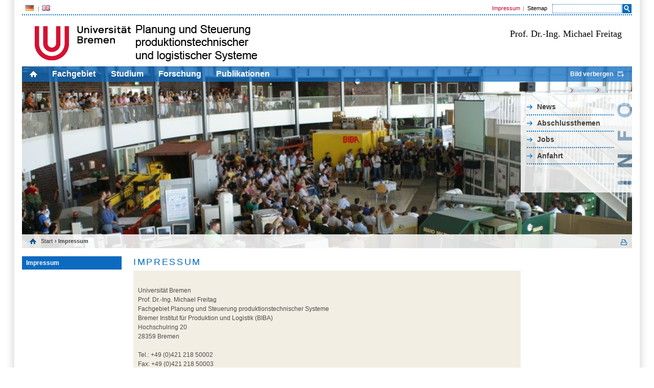

--- FILE ---
content_type: text/css
request_url: http://ips.biba.uni-bremen.de/typo3temp/stylesheet_3fe12dc28e.css?1307523310
body_size: 2646
content:
/* default styles for extension "tx_felogin_pi1" */
	.tx-felogin-pi1 label {
		display: block;
	}
/* default styles for extension "tx_cssstyledcontent" */
	/* Captions */
	DIV.csc-textpic-caption-c .csc-textpic-caption { text-align: center; }
	DIV.csc-textpic-caption-r .csc-textpic-caption { text-align: right; }
	DIV.csc-textpic-caption-l .csc-textpic-caption { text-align: left; }

	/* Needed for noRows setting */
	DIV.csc-textpic DIV.csc-textpic-imagecolumn { float: left; display: inline; }

	/* Border just around the image */
	DIV.csc-textpic-border DIV.csc-textpic-imagewrap .csc-textpic-image IMG, DIV.csc-textpic-border DIV.csc-textpic-single-image IMG {
		border: 2px solid black;
		padding: 0px 0px;
	}

	DIV.csc-textpic-imagewrap { padding: 0; }

	DIV.csc-textpic IMG { border: none; }

	/* DIV: This will place the images side by side */
	DIV.csc-textpic DIV.csc-textpic-imagewrap DIV.csc-textpic-image { float: left; }

	/* UL: This will place the images side by side */
	DIV.csc-textpic DIV.csc-textpic-imagewrap UL { list-style: none; margin: 0; padding: 0; }
	DIV.csc-textpic DIV.csc-textpic-imagewrap UL LI { float: left; margin: 0; padding: 0; }

	/* DL: This will place the images side by side */
	DIV.csc-textpic DIV.csc-textpic-imagewrap DL.csc-textpic-image { float: left; }
	DIV.csc-textpic DIV.csc-textpic-imagewrap DL.csc-textpic-image DT { float: none; }
	DIV.csc-textpic DIV.csc-textpic-imagewrap DL.csc-textpic-image DD { float: none; }
	DIV.csc-textpic DIV.csc-textpic-imagewrap DL.csc-textpic-image DD IMG { border: none; } /* FE-Editing Icons */
	DL.csc-textpic-image { margin: 0; }
	DL.csc-textpic-image DT { margin: 0; display: inline; }
	DL.csc-textpic-image DD { margin: 0; }

	/* Clearer */
	DIV.csc-textpic-clear { clear: both; }

	/* Margins around images: */

	/* Pictures on left, add margin on right */
	DIV.csc-textpic-left DIV.csc-textpic-imagewrap .csc-textpic-image,
	DIV.csc-textpic-intext-left-nowrap DIV.csc-textpic-imagewrap .csc-textpic-image,
	DIV.csc-textpic-intext-left DIV.csc-textpic-imagewrap .csc-textpic-image {
		display: inline; /* IE fix for double-margin bug */
		margin-right: 10px;
	}

	/* Pictures on right, add margin on left */
	DIV.csc-textpic-right DIV.csc-textpic-imagewrap .csc-textpic-image,
	DIV.csc-textpic-intext-right-nowrap DIV.csc-textpic-imagewrap .csc-textpic-image,
	DIV.csc-textpic-intext-right DIV.csc-textpic-imagewrap .csc-textpic-image {
		display: inline; /* IE fix for double-margin bug */
		margin-left: 10px;
	}

	/* Pictures centered, add margin on left */
	DIV.csc-textpic-center DIV.csc-textpic-imagewrap .csc-textpic-image {
		display: inline; /* IE fix for double-margin bug */
		margin-left: 10px;
	}
	DIV.csc-textpic DIV.csc-textpic-imagewrap .csc-textpic-image .csc-textpic-caption { margin: 0; }
	DIV.csc-textpic DIV.csc-textpic-imagewrap .csc-textpic-image IMG { margin: 0; vertical-align:bottom; }

	/* Space below each image (also in-between rows) */
	DIV.csc-textpic DIV.csc-textpic-imagewrap .csc-textpic-image { margin-bottom: 10px; }
	DIV.csc-textpic-equalheight DIV.csc-textpic-imagerow { margin-bottom: 10px; display: block; }
	DIV.csc-textpic DIV.csc-textpic-imagerow { clear: both; }
	DIV.csc-textpic DIV.csc-textpic-single-image IMG { margin-bottom: 10px; }

	/* IE7 hack for margin between image rows */
	*+html DIV.csc-textpic DIV.csc-textpic-imagerow .csc-textpic-image { margin-bottom: 0; }
	*+html DIV.csc-textpic DIV.csc-textpic-imagerow { margin-bottom: 10px; }

	/* No margins around the whole image-block */
	DIV.csc-textpic DIV.csc-textpic-imagewrap .csc-textpic-firstcol { margin-left: 0px !important; }
	DIV.csc-textpic DIV.csc-textpic-imagewrap .csc-textpic-lastcol { margin-right: 0px !important; }

	/* Add margin from image-block to text (in case of "Text w/ images") */
	DIV.csc-textpic-intext-left DIV.csc-textpic-imagewrap,
	DIV.csc-textpic-intext-left-nowrap DIV.csc-textpic-imagewrap {
		margin-right: 10px !important;
	}
	DIV.csc-textpic-intext-right DIV.csc-textpic-imagewrap,
	DIV.csc-textpic-intext-right-nowrap DIV.csc-textpic-imagewrap {
		margin-left: 10px !important;
	}

	/* Positioning of images: */

	/* Above */
	DIV.csc-textpic-above DIV.csc-textpic-text { clear: both; }

	/* Center (above or below) */
	DIV.csc-textpic-center { text-align: center; /* IE-hack */ }
	DIV.csc-textpic-center DIV.csc-textpic-imagewrap { margin: 0 auto; }
	DIV.csc-textpic-center DIV.csc-textpic-imagewrap .csc-textpic-image { text-align: left; /* Remove IE-hack */ }
	DIV.csc-textpic-center DIV.csc-textpic-text { text-align: left; /* Remove IE-hack */ }

	/* Right (above or below) */
	DIV.csc-textpic-right DIV.csc-textpic-imagewrap { float: right; }
	DIV.csc-textpic-right DIV.csc-textpic-text { clear: right; }

	/* Left (above or below) */
	DIV.csc-textpic-left DIV.csc-textpic-imagewrap { float: left; }
	DIV.csc-textpic-left DIV.csc-textpic-text { clear: left; }

	/* Left (in text) */
	DIV.csc-textpic-intext-left DIV.csc-textpic-imagewrap { float: left; }

	/* Right (in text) */
	DIV.csc-textpic-intext-right DIV.csc-textpic-imagewrap { float: right; }

	/* Right (in text, no wrap around) */
	DIV.csc-textpic-intext-right-nowrap DIV.csc-textpic-imagewrap { float: right; clear: both; }
	/* Hide from IE5-mac. Only IE-win sees this. \*/
	* html DIV.csc-textpic-intext-right-nowrap .csc-textpic-text { height: 1%; }
	/* End hide from IE5/mac */

	/* Left (in text, no wrap around) */
	DIV.csc-textpic-intext-left-nowrap DIV.csc-textpic-imagewrap { float: left; clear: both; }
	/* Hide from IE5-mac. Only IE-win sees this. \*/
	* html DIV.csc-textpic-intext-left-nowrap .csc-textpic-text,
	* html .csc-textpic-intext-left ol,
	* html .csc-textpic-intext-left ul { height: 1%; }
	/* End hide from IE5/mac */

	DIV.csc-textpic DIV.csc-textpic-imagerow-last { margin-bottom: 0; }

	/* Browser fixes: */

	/* Fix for unordered and ordered list with image "In text, left" */
	.csc-textpic-intext-left ol, .csc-textpic-intext-left ul {padding-left: 40px; overflow: auto; }
/* default styles for extension "tt_news" */



.news-single-rightbox,
.news-single-imgcaption,
.news-latest-date,
.news-latest-morelink,
.news-latest-category,
.news-list-category,
.news-list-author,
.news-list-imgcaption,
.news-list-date,
.news-list-browse,
.news-amenu-container,
.news-catmenu  {
	font-size:10px;
}



/*-----------------------------------  clearer  -----------------------------------*/
/* prevent floated images from overlapping the div-containers they are wrapped in  */

.news-latest-container HR.clearer,
.news-list-container HR.clearer,
.news-list2-container HR.clearer,
.news-list3-container HR.clearer,
.news-single-item HR.cl-left,
.news-single-item HR.cl-right
 {
	clear:right;
	height:1px;
	border:none;
	padding:0;
	margin:0;
}
.news-list2-container HR.clearer,
.news-list3-container HR.clearer {
	clear:both;
}

.news-single-item HR.cl-left {
	clear:left;
}

/*-----------------------------------  tt_news LATEST view  -----------------------------------*/

.news-latest-container {
	padding:10px;
}

.news-latest-gotoarchive {
	padding:3px;
	margin:3px;
	background-color:#f3f3f3;
}


.news-latest-container H2 {
  padding: 0 0 2px 0;
  margin:0;
}

.news-latest-item {
	padding:3px;
	margin:0;
}

.news-latest-item IMG {

	margin: 0 5px 5px 0;
	float:left;
	border: none;
}
.news-latest-category IMG {
	float: none;
	border:none;
	margin:0px;
}




.news-latest-item > p {
	margin:0;
	padding:0;
}




/*--------------------------------- tt_news LIST view  -----------------------------------*/
.news-list-container {
	padding: 10px 0;

}
.news-list-item {
	padding: 0 0 10px 0;
}

.news-list-container H2 {
	margin: 0px;
}

.news-list-date {
	float: right;
	display:block;
	padding-left:10px;
}

.news-list-imgcaption {
	padding:3px 3px 0 0;

}

.news-list-container IMG {
	float: right;
	margin:0 2px 5px 5px;
	border: none;

}

.news-list-category IMG {
	float: none;
	border:none;
	margin:0px;
}

.news-list-morelink  {
	padding-left:5px;
}



	/*---------------------------------  LIST2 / 3 ---------------------------------*/

.news-list2-container,
.news-list3-container {
	padding: 0 0 10px 0;
}


.news-list2-container,
.news-list3-container {
	background:#e5e5e5;
}

.news-list3-item,
.list2-subdiv-hdr {
	background:#f1f1f1;
}
.news-list2-container .hdr-left,
.news-list2-container .hdr-right,
.news-list3-container .list3-left,
.news-list3-container .list3-right {
	width:48%;
	float:left;
	padding:5px;
}

.news-list2-container .sub-left,
.news-list2-container .sub-middle,
.news-list2-container .sub-right {
	width:31%;
	float:left;
	padding:5px;
}

.news-list3-item {
	padding:5px;
}

.news-list3-item,
.list3-subdiv,
.list2-subdiv {
	border-top:5px solid #fff;
}


.news-list2-container IMG {
	float: right;
	margin:0 2px 5px 5px;
	border: none;

}
.news-list3-container IMG {
	float: left;
	margin:0 5px 5px 2px;
	border: none;

}



	/*---------------------------------  tt_news Page-Browser ---------------------------------*/

.news-list-browse {
	text-align:center;
	margin-bottom:20px;
}

.activeLinkWrap {
	font-weight:bold;
}
.disabledLinkWrap {
	color: #999;
}
.disabledLinkWrap,
.browseLinksWrap a,
.activeLinkWrap {
	padding:0 1px;
}

	/*--------------------------------- tt_news SINGLE view  ---------------------------------*/


.news-single-item {
	padding:5px;
	margin-bottom:5px;


}

.news-single-img {
	float: right;
	margin:10px 0 0 10px;
	padding:0;
}

.news-single-img img {
	border:none;
}

.news-single-imgcaption {
	padding: 1px 0 3px 0;
	margin:0;
}

.news-single-rightbox {
	float: right;
	width:160px;
	text-align:right;
	clear:both;
}
.news-single-backlink {
	padding: 10px;
}



.news-single-additional-info {
	margin-top: 15px;
	padding:3px;
	clear:both;
}

.news-single-related,
.news-single-files,
.news-single-links  {
	margin: 0;
	margin-bottom: 3px;
	padding: 3px;
}

.news-single-related DD,
.news-single-links DD,
.news-single-files DD {
	margin-left: 20px;
}

.news-single-related DT,
.news-single-links DT,
.news-single-files DT {
	font-weight: bold;
	margin-left: 5px;
}

.news-single-files DD A {
	padding:0 3px;
}


	/*--------------------------------- SINGLE2  ---------------------------------*/


.sv-img-big img,
.sv-img-small img {
	border:none;
}

.sv-img-big {
	float: right;
	padding: 10px 0 2px 10px;
}
.sv-img-small-wrapper {
	padding:15px 0;
}
.sv-img-small {
	float: left;
	padding: 0 10px 10px 0;
}


/*--------------------------------- tt_news Archivemenu (AMENU) --------------------------------- */
.news-amenu-container {
	width:165px;
    padding:0;
    margin-left:10px;
}
.news-amenu-container LI {
	padding-bottom:1px;

}
.news-amenu-container LI:hover {
	background-color: #f3f3f3;

}

.news-amenu-container UL {
    padding:0;
    margin:0;
	margin-top:5px;

	list-style-type: none;
}

.news-amenu-item-year {
	font-weight: bold;
    margin-top:10px;
	padding: 2px;
	background-color: #f3f3f3;

}


.amenu-act {
	background:#fff;
	font-weight:bold;
}

/*--------------------------------- tt_news Categorymenu (CATMENU) --------------------------------- */

.news-catmenu  {
	padding:10px;

}

ul.tree {
	list-style: none;
	margin: 0;
	padding: 0;
	clear: both;
}

ul.tree A {
	text-decoration: none;
}

ul.tree A.pm {
	cursor: pointer;
}

ul.tree img {
	vertical-align: middle;
}

ul.tree ul {
	list-style: none;
	margin: 0;
	padding: 0;
	padding-left: 17px;
}

ul.tree ul li {
	list-style: none;
	margin: 0;
	padding: 0;
	line-height: 10px;
	white-space: nowrap;
}

ul.tree ul li.expanded ul {
	background: transparent url('../typo3/gfx/ol/line.gif') repeat-y top left;
}

ul.tree ul li.last > ul {
	background: none;
}

ul.tree li.active, ul.tree ul li.active {
	background-color: #ebebeb !important;
}

ul.tree li.active ul, ul.tree ul li.active ul {
	background-color: #f7f3ef;
}






/*  Styles for catmenu mode "nestedWraps" */
.level1 {
	padding:1px;
	padding-left:10px;
	background-color:#ebf8bf;
	border-left:1px solid #666;
	border-top:1px solid #666;
}
.level2 {
	padding:1px;
	padding-left:10px;
	background-color:#ddf393;
	border-left:1px solid #666;
}
.level3 {
	padding:1px;
	padding-left:10px;
	background-color:#cae46e;
	border-left:1px solid #666;
	border-top:1px solid #666;

}
.level4 {
	padding:1px;
	padding-left:10px;
	background-color:#b0cb51;
	border-left:1px solid #666;
}



--- FILE ---
content_type: text/css
request_url: http://ips.biba.uni-bremen.de/fileadmin/vorlagen_stylesheets/unistyle.css?1307691364
body_size: 6150
content:
    /********** HTML elements **********/

* {
  padding:0em;
  margin:0em;
}
body {
  font-family: Verdana, Helvetica, Arial, sans-serif;
  font-size:100.01%;
  color:#4a4a4a;
}
a {
  color: #046cbe;
  text-decoration: none;
  /*border-bottom:1px dotted #046cbe;*/
}

a:hover {
  color: #BA002c;
  text-decoration: underline;
}
a:active {
  color: #BA002C;
  text-decoration: none;
}
em {
  font-style: italic;
}
h1{
  font-family: Trebuchet MS, Verdana, Helvetica, Arial, sans-serif;
  font-size:1.5em;
  color:#046cbe;
  font-weight:normal;
  text-transform:uppercase;
  padding-bottom:0em;
  margin-bottom:0.15em;
  line-height:1.3em;
  page-break-after:avoid;
}
h2{
  font-family: Trebuchet MS, Verdana, Helvetica, Arial, sans-serif;
  font-size:1.5em;
  color:#046cbe;
  padding-bottom:0em;
  margin-bottom:0.15em;
  font-weight:normal;
  line-height:1.3em;
  page-break-after:avoid;
}
h3{
  font-family: Verdana, Helvetica, Arial, sans-serif;
  font-size:1.15em;
  margin-bottom:0.5em !important;
  padding:0;
  page-break-after:avoid;
}
h5{
  font-family:Verdana, Helvetica, Arial, sans-serif;
  padding:0.5em 0;
  margin:0 0 0.7em;
  font-weight: bold;
  font-size:1.05em;
  color:#046CBE;
}
h4{
  font-size:1em;
  font-weight:bold;
}
h3 a, h5 a {
  color:#046CBE;
  letter-spacing:0.05em;
}
h6 {
  font-family:Verdana, Helvetica, Arial, sans-serif;
  background-image:url(/fileadmin/vorlagen_stylesheets/bilder/bg_balken.png);
  background-color:#046cbe;
  padding:0.5em 0.7em;
  margin:0 0 0.7em;
  font-size:1em;
  color:#ffffff;
  /*font-weight:normal;*/
}
h6.zielgruppennavi {
  background-image:url(/fileadmin/vorlagen_stylesheets/bilder/bg_balken_rot.png);
}
h6 a, h6 a:hover{
  color:#FFFFFF;
  display:block;
}
img{
  border:0;
}
input, select {
  font-family: Verdana, Helvetica, Arial, sans-serif;
}
strong {
  font-weight: bold;
}
span.tit {
  font-weight: bold;
}

    /********** Layout-Elemente **********/

#border {
  background-image:url(/fileadmin/vorlagen_stylesheets/bilder/shadow_left.png);
  background-repeat:repeat-y;
  margin:0 auto;
  padding-left:1.25em;
  max-width:77.75em;
  min-width:61.19em;
}
#page, #updates, #footer-nav, #footer-content{
  width:auto;
  max-width:75.88em;
  min-width:54.4em;
  margin:0 auto;
  padding:0 2.19em 0em 0.94em;
}
#page{
  background-image:url(/fileadmin/vorlagen_stylesheets/bilder/shadow_right.png);
  background-position:right center;
  background-repeat:repeat-y;
  padding-bottom:1.2em;
}


    /********** 1. Service-Bereich **********/
#features{
  float: left;
  text-decoration:none;
  width:100%;
  font-size:0.675em;
  background-image:url(/fileadmin/vorlagen_stylesheets/bilder/dotted-bg-x-blue.png);
  background-repeat:repeat-x;
  background-position:left bottom;
  padding-bottom:0.1em;
}
#features *:focus {
    background-color:#046cbe !important;
    color:#ffffff !important;
}
#features *:focus a{
    color:#ffffff;
}
#skip-navigation {
  position:absolute;
  top:-5em;
  float:left !important;
}
#language {
  float:left !important;
}
#features #servicebar {
  float:right;
}
#features .services,
#language, #skip-navigation,
#features #login-text {
  float:left;
  list-style:none;
  color:#000000;
}
#features .services li,
#language li,
#skip-navigation li{
  float:left;
}
#features .services,
#language, #skip-navigation,
#features #login-text,
#features .quicklinks{
  margin-top:0.95em;
  /* VER�NDERUNG */
  margin-bottom:0.3em;
  /* ========== */
}
#features .services a,
#language a,
#skip-navigation a,
.quicklinks a,
#login-text {
  padding:0 0.63em;
  text-decoration:none;
  color:#000000;
  background-image:url("/fileadmin/vorlagen_stylesheets/bilder/trennstriche-features_grau.png");
  background-position:right 0.2em;
  background-repeat:no-repeat;
}
#features .services li.last a,
#language li.last a,
.quicklinks a{
  background:none;
}
#features .services a:hover,
#language a:hover,
#skip-navigation a:hover,
#features .services a:hover,
.quicklinks a:hover,
.quicklinks a.act,
#features .services li a.act,
#language li.act a,
#features #login-text .username{
  color:#ba002c;
}
#language li.act a {
  font-weight:bold;
}
#features .services #login .othernet{
  background-image:url("/fileadmin/vorlagen_stylesheets/bilder/pfeil_blau.png") !important;
  background-position:left 0.8em;
  border-bottom:0.1em dotted #4A4A4A;
  color:#046cbe;
  display:block;
  line-height:1.5em;
  padding-left:1.8em;
  padding-top:0.5em;
}
#features .services #login .othernet:hover {
  color:#ba002c;
  background-image:url("/fileadmin/vorlagen_stylesheets/bilder/pfeil_rot_hover.png") !important;
}
#features .services #login .externalnet{
  line-height:1.5em;
  padding-top:1em;
  font-weight:bold;
}


    /********** Search **********/


#features #search{
  float:left;
  margin-left:0.31em;
}
#features #search img {
  padding:0 1em;
}
#features #search label{
  display:none;
}
#features #search input {
  border:0.1em dotted #046CBE;
  font-size:1em;
  height:1.5em;
  margin:0.7em 0.1em 0.3em 0 !important;
  padding-left:0.5em;
  float:left;
}
#features #search input.search_button {
  background-color:#046CBE;
  background-image:url("/fileadmin/vorlagen_stylesheets/bilder/icon_suche_inaktiv.png");
  background-position:center;
  background-repeat:no-repeat;
  border:1px solid #046CBE;
  cursor:pointer;
  font-weight:bold;
  height:1.7em;
  padding:0;
  width:1.7em;
}
#features #search input.search_button:hover,
#features #search input.search_button:focus {
  background-color:#ffffff !important;
  border-top:1px solid #046cbe;
  border-bottom:1px solid #046cbe;
  border-right:1px solid #046cbe;
  border-left:1px solid #046cbe;
  background-image:url("/fileadmin/vorlagen_stylesheets/bilder/icon_suche_aktiv.png");
}

  /********** Pop-up Login **********/

#login{
  position:relative;
}
#login .loginform {
  display:none;
  color:#000000;
  position:absolute;
  padding-top:0.7em;
  left:0em;
  z-index:15;
}
#login:hover a{
  color: #ba002c;
}
#login:hover .loginform {
  display:block;
}
#login .loginform form,
#login .loginform div {
  padding:0.85em 1.5em;
  background-color:#ffffff;
  border:1em solid #F3EEE4;
  min-width:13em;
}
#login .loginform label{
  display:block;
}
#login .loginform input,
#login .loginform select {
  width:13em;
  margin:0.13em 0em;
  padding:0em;
  border:0.1em dotted #4A4A4A;
}
#login .loginform input.tx-newloginbox-button{
  background-color:#046cbe;
  margin-top:1em;
  cursor:pointer;
  color:#ffffff;
  border:0.1em solid #046cbe;
}
#login .loginform select,
#login .loginform input.tx-newloginbox-button {
  width:7em;
  padding:0;
  margin:0.5em 0em;
}
#login .loginform input.tx-newloginbox-button:active{
  background-color:#FFFFFF;
  color:#046cbe;
}
#login .loginform loginselect {
  padding-bottom:1em;
}


    /********** 2. Header-Bereich **********/

#logo{
  height:6.25em;
  float:left;
  width:100%;
}
#logo a:focus {
  display:block;
  border:1px dotted red;
}
#logo #unilogo{
  margin-top: 1.0em;
  margin-bottom: 1.7em;
  margin-left: 1.5em;
  margin-right: 1.5em;
  float:left;
}
#logo #external-logo{
  border:0;
  float:right;
  margin: 1.6em 1.25em 0 0;
}


    /********** 3. Bild-Bereich **********/

#picture{
  background-color:#62A1D6;
  background-image:url(/fileadmin/vorlagen_stylesheets/bilder/uni-bremen_banner_2.png);
  background-position:right 0;
  background-repeat:no-repeat;
  float:left;
  min-height:6.7em;
  position:relative;
  width:100%;
  z-index:0;
}

#picture img,
.csc-textpic-above .csc-textpic-imagewrap img,
.csc-textpic-above div.csc-textpic-imagewrap dl.csc-textpic-image {
  width:100% !important;
  height:auto;
}

div.csc-textpic div.csc-textpic-imagewrap .csc-textpic-image {
  margin-bottom:0 !important;
}
#picture .article,
#picture .article .csc-textpic-imagewrap {
  margin:0;
  padding:0;
  float:none;
}
.article .csc-firstHeader{
  display:none;
}
/* extra Angaben fuer Bilderwrap, wird fuer externe Templates (Corporate Design) benoetigt (Momentan Auskommentiert)*/
/* .csc-textpic-imagewrap {
  float:left;
  margin-right:1em;
} */


    /********** 3.1 Content-Navigation **********/

  /***** content-nav general *****/
#content-nav{
  position:absolute;
  z-index:10;
  width:100%;
  list-style:none;
  padding:0em;
  right:0em;
  line-height:1.88em;
  /*background-image:url(/fileadmin/vorlagen_stylesheets/bilder/menu-bg_op85.png);*/
  background-image:url(/fileadmin/vorlagen_stylesheets/bilder/bg_balken_trans.png);
  font-family: Trebuchet MS, Verdana, Tahoma, Arial, sans-serif;
}
#content-nav ul {
  list-style:none;
  padding:0em;
  margin:0em;
}
#content-nav a {
  text-decoration:none;
  float:left;
  padding:0 0.92em;
}
#content-nav *:focus{
    background-color:#214679;
}
#content-nav a.act {
  color:#FFFFFF !important;
}
#content-nav .first a {
  padding: 0 0.92em 0 0.46em;
}
#content-nav li {
  float:left;
  position:relative;
}
#content-nav li:hover {
  background-color:#214679;
}
#content-nav li.act {
  background-color:#BA002C;
}


  /***** home *******/

#content-nav .home a img{
  padding:0 0.92em;
}
#content-nav .home a img{
  margin:0.55em 0;
  width:auto !important;
  padding:0;
}


  /******** Open/Close button ********/

#content-nav li.open_close {
  float:right;
  background-color:transparent;
  font-size:0.75em;
}
#content-nav li.open_close:hover {
  background-color:transparent;
}
#content-nav li.open_close a:hover {
  text-decoration:underline;
}
#content-nav li.open_close a:focus {
  background:none;
}
#content-nav li.open_close a#open_close_link {
  background-position:right center;
  background-repeat:no-repeat;
  padding:0 1.9em;
  margin-right:1.15em;
  display:none;
}
#content-nav li.open_close a.open {
  background-image:url(/fileadmin/vorlagen_stylesheets/bilder/open.png);
}
#content-nav li.open_close a.close {
  background-image:url(/fileadmin/vorlagen_stylesheets/bilder/close.png);
}


  /***** content-nav 1st layer: *****/

#content-nav li a {
  color:#fff !important;
  font-weight:bold;
}


    /********** 3.2 Audience-Navigation **********/
#audience-nav-box{
  z-index:5;
  top:1.45em;
  position:absolute;
  right:0;
  margin:1.8em 0;
  background-position:right center;
  background-repeat:no-repeat;
}
.audience-nav-box-de{
  background-image:url(/fileadmin/vorlagen_stylesheets/bilder/info_inactive.png);
}
.audience-nav-box-en{
  background-image:url(/fileadmin/vorlagen_stylesheets/bilder/info_inactive.png);
}
.audience-nav-box-de:hover {
  background-image:url(/fileadmin/vorlagen_stylesheets/bilder/info_active.png);
}
.audience-nav-box-en:hover {
  background-image:url(/fileadmin/vorlagen_stylesheets/bilder/info_active.png);
}
#audience-nav {
  list-style:none;
  font-family: "Trebuchet MS", Verdana, Arial, Sans-serif;
  list-style:none outside none;
  font-weight: bold;
  padding:0.75em 2.2em 1.4em 1em;
  min-height:10em;
  width:11em;
}
#audience-nav li {
  line-height:1.94em;
  height:2em;
  background:url(/fileadmin/vorlagen_stylesheets/bilder/dotted-bg-x-blue.png) repeat-x left bottom;
  margin-left:0.3em;
}
#audience-nav a {
  display:block;
  text-decoration:none;
  color:#414141;
  background-image:url(/fileadmin/vorlagen_stylesheets/bilder/pfeil_blau.png);
  background-position:left;
  background-repeat:no-repeat;
  font-size:0.9em;
  padding-left:1.4em;
}
#audience-nav a:hover {
  color:#ba002c;
  background-image:url(/fileadmin/vorlagen_stylesheets/bilder/pfeil_rot_hover.png);
}
#audience-nav a:focus {
    background-color:white;
    color:#046cbe;
    border:1px dotted #046cbe;
}
#audience-nav a.act{
  color:#ba002c;
  background-image:url(/fileadmin/vorlagen_stylesheets/bilder/pfeil_rot_hover.png);
}


    /********** 3.3 Breadcrums-Bereich **********/

#printlink {
  display:block;
  margin-right:0.45em;
  background-image:url(/fileadmin/vorlagen_stylesheets/bilder/icon_print_inaktiv.png);
  background-repeat:no-repeat;
  padding-left:1.45em;
  text-decoration: none;
}

#printlink:hover {
  background-image:url(/fileadmin/vorlagen_stylesheets/bilder/icon_print_aktiv.png);
  text-decoration: none;
}

#printlink:focus {
  border:1px dotted blue;
}

#breadcrumbs-area {
  background-image:url(/fileadmin/vorlagen_stylesheets/bilder/bg_breadcrumbs.png);
  position:absolute;
  bottom:0;
  width:100%;
  font-size:0.675em;
  min-height:2.5em;
}
#breadcrumbs-area ul{
  list-style:none;
  padding-left:0.2em;
}
#breadcrumbs-area li {
  float: left;
  line-height:2.5em;
  margin-left:0.4em;
  font-weight:bold;
  color:#414141;
}
#breadcrumbs-area li a{
  text-decoration:none;
  color:#333333;
  font-weight:normal;
}
#breadcrumbs-area li a.act{
  text-decoration:underline;
  color:#ba002c;
}
#breadcrumbs-area li a:hover{
  text-decoration:underline;
}
#breadcrumbs-area li img{
  width:auto !important;
}
#breadcrumbs-area #altviews {
  float:right;
  padding-top:0.75em;
}
#breadcrumbs-area #altviews li {
  margin-right:0.53em;
  margin:0.7em 0.84em 0em 0.17em;
}
#breadcrumbs-area #breadcrumbs li.home a {
  background-image: url(/fileadmin/vorlagen_stylesheets/bilder/icon_home_blue.png);
  background-repeat: no-repeat;
  background-position: 0px 1px;
  padding-left: 2em;
}
#breadcrumbs-area #breadcrumbs li.home {
  margin-left:1.2em;
}
    /********** 4. Inhalts-Bereich **********/

#leftwrap {
  float:left;
  width:100%;
  margin-left:-13.63em;
  padding-top:1em;
}
#leftwrap-footer {
  margin-left:14.25em;
  clear:left;
  margin-top:1em;
}
#leftwrap-footer-no-column {
  clear:left;
  margin-top:1em;
}
#leftwrap-footer-no-column #author,
#leftwrap-footer #author,
#leftwrap-footer .toplink{
  font-size:0.675em;
}
#leftwrap-footer #author {
  float:left;
  width:70%;
}
#leftwrap-footer .toplink{
  float:right;
  text-align:right;
  width:30%;
}

    /******** 4.1 Linker-Bereich **********/

#left {
  float:left;
  font-size:0.75em;
  margin-left:18.18em;
  padding-right:0.41em;
  width:16.25em;
}
#left h5 a,
#right h5 a{
  background-image:url(/fileadmin/vorlagen_stylesheets/bilder/pfeil_blau.png);
  background-repeat:no-repeat;
  background-position:right center;
  display:block;
}
#left h5 a:hover,
#right h5 a:hover{
  background-image:url(/fileadmin/vorlagen_stylesheets/bilder/pfeil_rot_hover.png);
}
#left h5,
#right h5{
  background-image:url(/fileadmin/vorlagen_stylesheets/bilder/dotted-bg-x-blue.png);
  background-position:bottom;
  background-repeat:repeat-x;

}
#left .article,
#right .article{
  margin-bottom:1.5em;
  clear:both;
  width:100%;
  font-size:0.9em;
  page-break-before:avoid;
}
#left .article ul.csc-menu-3 *:focus{
    color:#244878;
    border:1px dotted #046cbe;
}
#left .article ul.csc-menu-3 *:focus{
    color:#046cbe;
}

    /***** Browse Navigation (ab 3. Ebene) *****/

#browse {
  list-style-type:none;
  clear:both;
  list-style:none;
  padding:0em;
  width:100%;
  margin:auto;
  font-size:0.9em;
}
#browse li {
  float:left;
  text-align:center;
  width:30%;
}
#browse li a {
  text-decoration:none;
}


    /********** 4.2 Content-Bereich **********/

.article{
  margin-bottom:1em;
  float:left;
}
.article p {
  margin-bottom:1em;
}


  /******* Article-Elemente *******/
.article .align-left{
  text-align: left;
}
.article .align-center {
  text-align: center;
}
.article .align-right {
  text-align: right;
}
.article blockquote {
  font-style:italic;
  line-height:1.5em;
}
.article span.important {
  color:#BA002C;
  font-weight:bold;
}
.article ul{
  list-style:url("/fileadmin/vorlagen_stylesheets/bilder/punkt_blau_neu.png");
}
.article ul li {
  padding:0.28em 0;
}
.article ol {
  padding:0em 3.1em;
}
.sectiontoplink {
  float:left;
  font-size:0.9em;
  margin:-1em 0 0.2em;
  width:100%;
  text-align:right;
}
#middle {
  margin-left:36.33em;
  min-height:43.25em;
  color:#4A4A4A;
  line-height:1.5em;
  font-size:0.75em;
}
#middle .article{
  background-color:#f3eee4;
  padding: 1.25%;
  width:97.5%;
  page-break-before:avoid;
}
#middle .news-list-container,
#middle .tx-wtdirectory-pi1,
#middle .tx-mwkeywordlist-pi1,
#middle .tx-mmdamfilelist-pi1-singleview{
  margin:0% -1.25%;
}
#middle .article ul {
  margin:1em 2.5em;
}
#middle .article ul ul{
  margin:0em 0 0em 2.5em;
}
#right .article ul ul,
#middle .article .sitemap ul {
  margin:0.15em 0 0.5em 2.5em;
}
#right .article ul ul ul li,
#middle .article ul ul ul li {
  font-size:0.95em;
}
#right .article ul ul ul,
#middle .article ul ul ul {
  margin-bottom:0.25em !important;
}
#middle .article ul li {
  padding:0;
}
#right .article ul{
  list-style:none;
  padding:0 0.7em 0.7em;
}
#right .article ul li {
  background-image:url("/fileadmin/vorlagen_stylesheets/bilder/punkt_blau_neu.png") !important;
  background-repeat:no-repeat;
  background-position:left 0.5em;
  padding: 0 0 0.5em 1.7em;
}
#middle h1.title{
  letter-spacing:0.15em;
  margin-bottom:0.45em;
}
#middle h2.subtitle {
  color:#666666;
  font-family:Verdana,Arial,Helvetica,sans-serif;
  font-size:1em;
  font-weight:bold;
  width:100%;
  margin-bottom:0.8em;
  letter-spacing:0.1em;
  margin-top:-0.45em;
}
#middle .nobackground{
  background:none;
  margin:0em;
}
#middle img{
  height:auto;

}
#middle embed{
  width:100% !important;
}


    /********** 4.2.1 Seitenelemente **********/

  /****** Seitenelement: Text mit Bild und Links *****/

.overview-nav {
  background:url(/fileadmin/vorlagen_stylesheets/bilder/dotted-bg-x-blue.png) repeat-x left bottom;
  float:left !important;
}
.overview-nav h3{
  font-family: Verdana, Helvetica, Arial, sans-serif;
  font-size:1em;
  margin-bottom:0.5em !important;
  padding:0;
  font-weight:bold;
}
.overview-nav .articletext {
  min-height:7.06em;
  padding-left:1.6%;
  width:71.9%;
  min-width:292px;
  float:left;
}
.overview-nav .csc-textpic-text {
  margin-left:185px;
}
.overview-nav .noimg {
  margin-left:-1.6% !important;
}
.overview-nav .linklist {
  float:left;
  font-size:0.9em;
  min-height:11em;
  margin-top:0.4em;
  width:24.9%;
  margin-left:1.6%;
}
.overview-nav .csc-textpic-imagewrap {
  margin-right:0;
}
.overview-nav .linklist p{
  padding: 0 1em;
}
.overview-nav .linklist ul {
  padding:0em;
  list-style:none;
  margin:0 !important;
}
.overview-nav .linklist ul li{
  padding-left:0 !important;
  line-height:1.2em;
  margin-bottom:0.7em;
}
.overview-nav .linklist ul li a{
  margin-bottom:0.28em;
}
.overview-nav .linklist ul li a:hover{
  color:#ba002c;
}
.article span.morelink{
  font-weight:bold;
  white-space:nowrap;
}


  /***** Seitenelement: Sitemap *****/


.content-sitemap{
  float:none;
}
.content-sitemap ul {
  float:none;
  margin-left:0.63em;
}
.content-sitemap ul li {
  padding:0.63em 0;
}
.content-sitemap ul li a {
  padding:0 1em 0 0;
}
.content-sitemap ul ul li {
  display:block;
  font-size:0.9em;
  padding:0 0 0 1.5em;
}
.content-sitemap ul ul li li{
  font-size:1em;
}
.content-sitemap li {
  font-weight:bold;
  list-style:none;
}
.content-sitemap li ul li{
  font-weight:normal;
}
.content-sitemap ul li ul li ul li{
  background-image:none !important;
}
.content-sitemap ul ul li a{
  background-image:url("/fileadmin/vorlagen_stylesheets/bilder/sitemap_trennstrich.png");
  background-position:left center;
  background-repeat:no-repeat;
  padding-left:1em;
}
.sitemap-tabs{
  border-left:0.2em solid #FFFFFF;
  height:30px;
  line-height:30px;
  list-style:none outside none;
  margin:1.5em 0 0 !important;
  padding:0;
  width:auto;
}
.sitemap-tabs li{
  border-right:0.2em solid #FFFFFF;
  border-top:0.2em solid #FFFFFF;
  float:left;
  list-style:none outside none;
}
.sitemap-tabs li:hover{
  background:#046cbe;
}
.sitemap-tabs li a{
  display:block;
  color:#046cbe;
  cursor:pointer;
  padding:0 10px;
  text-decoration:none;
}
.sitemap-tabs .act a{
  background:#ffffff;
  font-weight:bold;
  color:#046cbe !important;
}
.sitemap-tabs li:hover a{
  color:#ffffff;
  text-decoration:none;
}
.sitemap {
  float:left;
  font-weight:bold;
  margin:0 !important;
  padding-top:3em;
  padding-left:5%;
  padding-bottom:1em;
  width:95%;
  background:#ffffff;
}
.sitemap ul{
  list-style:disc outside url("/fileadmin/vorlagen_stylesheets/bilder/punkt_blau_neu.png");
  margin-top:0.15em !important;
  margin-left:2.5em !important;
}
.sitemap ul li{
  font-weight:normal !important;
}
.sitemap ul ul li{
  font-size:0.95em;
  font-weight:normal !important;
}
.sitemap ul ul ul ul li {
  font-size:1em;
}
.sitemap ul ul{
  margin-bottom:0.25em !important;
}


  /***** Seitenelement: Text mit Bild *****/

.textpic-picturewrap{
  width:19.5%;
  clear:right;
}
.intext-right .textpic-picturewrap{
  margin-left:1.2em;
  float:right;
}
.intext-left .textpic-picturewrap{
  margin-right:1.2em;
  float:left;
}
.textpic-caption, .csc-textpic-caption {
  padding:0.4em 0.31em 3em;
  color:#046CBE;
  font-size: 0.9em;
  line-height:1.4em;
}
.textpic-row{
  margin-bottom:1em;
}
.overview-nav .textpic-picturewrap{
  float:left;
  width:16em;
}
.overview-nav .csc-textpic-image,
.overview-nav .csc-textpic-image img{
  width:185px !important;
}
.overview-nav .intext-left .textpic-text {
  /*margin-left:19.5%;*/
  margin-left:16em;
}
#picture .textpic-picturewrap {
  width:100%;
}


  /***** Seitenelement: Tabellen *****/

table{
  width:100%;
  margin-top:1em;
  margin-bottom:1em;
}
table thead {
  text-align:left;
}
table thead th {
  padding:0.5em 1em;
}
td{
  padding:0.5em 1em;
}
table .tr-odd{
  background-color:#f3eee4;
}
table .tr-even{
  background-color:#ffffff;
}
table p {
  margin-bottom:0em !important;
}


  /***** Seitenelement: Linkliste *****/

.linkliste li {
  padding:0 0 0.8em !important;
}
#updates ul {
  float:left;
  list-style:none;
}


  /***** Seitenelement: Links mit Bildern *****/

a.linkimage img{
  width:auto !important;
}
a.linkimage, .email a {
  background-repeat:no-repeat;
  background-position:right 0.15em;
  padding-right:1.5em !important;
}
a.external{
  background-image:url(/fileadmin/vorlagen_stylesheets/bilder/icon_externer_link_inaktiv.gif);
}
a.internal{
  background-image:none;
  padding: 0em !important;
}
a.mailto, .email a{
  background-image:url(/fileadmin/vorlagen_stylesheets/bilder/icon_email_inaktiv.gif);
}
a.download{
  background-image:url(/fileadmin/vorlagen_stylesheets/bilder/icon_download_inaktiv.gif);
  margin-right:0.4em;
}
a.rss-link {
  background-image:url(/fileadmin/vorlagen_stylesheets/bilder/rss_orange.png);
  background-position:left center;
  background-repeat:no-repeat;
  padding:0.1em 0em 0.1em 2.1em !important;
}


  /***** Seitenelement: Downloadbereich *****/

.downloadarea ul{
  background:none repeat scroll 0 0 #F3EEE4;
  margin:0 !important;
  font-size:0.9em;
  padding:1em 0.7em 0.7em !important;
}
.downloadarea li {
  line-height:1.3em !important;
  padding-bottom:0.7em !important;
}
.downloadarea a{
  font-weight:normal;
  padding-left:0 !important;
}


    /********** 4.3 Rechter-Bereich **********/
#right {
  float:right;
  width:16.25em;
  padding-left:0.41em;
  margin-top:1.33em;
  font-size:0.75em;
}
#left .article ul{
  list-style:none;
  margin-left:0.2em;
}
#left .article ul.csc-menu-3 {
  font-weight:bold;
  font-size:1.07em;
}
#left .article ul li{
  background-image:url(/fileadmin/vorlagen_stylesheets/bilder/navpfeil_grau.png);
  background-repeat:no-repeat;
  background-position:left 1em;
  border-bottom:1px dotted #666666;
  line-height:1.9em;
  padding:0em;
}
#left .article ul li:hover,
#left .article ul li.act{
  background-image:url(/fileadmin/vorlagen_stylesheets/bilder/pfeil_rot_hover.png);
}
#left .article ul li.subact{
  background-image:url(/fileadmin/vorlagen_stylesheets/bilder/pfeil_rot.png);
}
#left .article ul li a {
  color:#4A4A4A;
  display:block;
  padding:0.35em 0 0.35em 1.7em;
}
#left .article ul li a:hover,
#left .article ul li.act a,
#left .article ul li.subact a {
  text-decoration:none;
  color:#ba002c;
}


  /****** 2nd level ******/

#left .article ul ul{
  font-weight:normal;
  font-size:1.05em;
  margin:0.5em 0em 0.8em 0.8em;
}
#left .article ul ul li{
  background-image:none;
  border:none;
  line-height:1.2em;
  padding:0;
}
#left .article ul li.subact ul li a{
  color:#4A4A4A;
}
#left .article ul li.subact ul li a:hover,
#left .article ul li.subact ul li.act a {
  color:#ba002c;
}
#left .article ul ul li:hover,
#left .article ul ul li.act {
  background-image:none;
}


  /***** 3rd level *****/

#left .article ul ul ul{
  font-size:0.95em;
}
#left .article ul ul ul li{
  line-height:1.3em;
}

#left .article ul li.subact ul li.act ul li a{
  color:#4A4A4A;
  font-weight:normal;
}
#left .article ul li.subact ul li.act ul li a:hover,
#left .article ul li.subact ul li.act ul li.act a{
  color:#ba002c;
  font-weight:normal;
}
#left .article ul ul li.current{
  background-image:url("/fileadmin/vorlagen_stylesheets/bilder/pfeil_rot_hover.png");
  background-position:left 0.6em;
  background-repeat:no-repeat;
}


  /****** 4th level *******/

#left .article ul ul ul ul{
  font-size:1em;
}
#left .article ul li.subact ul li.act ul li.act ul li a{
  color:#4A4A4A;
}
#left .article ul li.subact ul li.act ul li.act ul li a:hover,
#left .article ul li.subact ul li.act ul li.act ul li.act a {
  color:#ba002c;
}


  /***** Schnellzugriff *****/

.quicklinks {
  list-style:none;
  float:left;
}
.quicklinks a{
  color:#000000;
  text-decoration:none;
}
.quicklinks .quicklinks-title{
  position:relative;
}
.quicklinks .quicklinks-title:hover .quicklinks-options{
  display:block;
}
.quicklinks .quicklinks-options {
  display:none;
  position:absolute;
  top:1.2em;
  left:0em;
  z-index:15;
  list-style:none;
  padding-top:0.9em;

}
.quicklinks .quicklinks-options li{
  background-color:#ffffff;
  padding:0 1em;
  border-left:1em solid #F3EEE4;
  border-right:1em solid #F3EEE4;
}
.quicklinks .quicklinks-options li a,
.quicklinks .quicklinks-title:hover .quicklinks-options li a{
  height:2em;
  display:block;
  line-height:2.4em;
  padding:0 0.4em;
  border:none;
  width:14.1em;
  border-bottom:0.1em dotted #4A4A4A;
}
.quicklinks .quicklinks-options li.first{
  padding-top:0.4em;
  border-top:1em solid #F3EEE4;
}
.quicklinks .quicklinks-options li.last{
  padding-bottom:1em;
  border-bottom:1em solid #F3EEE4;
}


  /***** Uni im Netz *****/

.web20 {
  list-style:none !important;
  float:left;
  padding-left:0.8em;
  margin-left:0 !important;
  padding:0.1em 0 0.67em 0.7em;
}
.web20 a {
  text-decoration:none;
  color:#4A4A4A;
  padding-left:2.2em !important;
  background-repeat:no-repeat;
  background-position:left ;
  padding:0.1em 0 0.1em 2.2em !important;
  min-height:1.3em;
}
.web20 img {
  border:0 none;
  margin-right:0.63em;
}
.web20 li {
  margin-bottom:1em;
  background-image:none !important;
  border:none !important;
  padding:0em !important;
  line-height:1.2em !important;
}
.web20 li a:hover{
  text-decoration:underline !important;
}
.web20 li  a.twitter{
  background-image:url(/fileadmin/vorlagen_stylesheets/bilder/icon_twitter_lo.png);
}
.web20 li  a.twitter:hover {
  background-image:url(/fileadmin/vorlagen_stylesheets/bilder/icon_twitter.png);
}
.web20 li  a.youtube {
  background-image:url(/fileadmin/vorlagen_stylesheets/bilder/icon_youtube_lo.png);
}
.web20 li  a.youtube:hover {
  background-image:url(/fileadmin/vorlagen_stylesheets/bilder/icon_youtube.png);
}
.web20 li  a.facebook {
  background-image:url(/fileadmin/vorlagen_stylesheets/bilder/icon_facebook_lo.png);
}
.web20 li  a.facebook:hover {
  background-image:url(/fileadmin/vorlagen_stylesheets/bilder/icon_facebook.png);
}
.web20 li  a.studivz{
  background-image:url(/fileadmin/vorlagen_stylesheets/bilder/icon_studivz_lo.png);
}
.web20 li  a.studivz:hover {
  background-image:url(/fileadmin/vorlagen_stylesheets/bilder/icon_studivz.png);
}


    /********** 5. Footer-Bereich **********/

  /***** Footer *****/

#footer-nav {
  clear:right;
  font-size:0.675em;
  margin:0 auto;
  max-width:107em;
  min-width:86.5em;
  padding:1.5em 3em;
}
#footer-nav .copyright {
  float:left;
}
#footer-nav ul {
  float:right;
  list-style:none;
  padding:0em;
  margin:0em;
}
#footer-nav li {
  float:left;
}
#footer-nav li a {
  color:#000000;
  text-decoration:none;
  background:none;
  padding:0em 0.63em;
  background-image:url("/fileadmin/vorlagen_stylesheets/bilder/trennstriche-features_grau.png");
  background-repeat:no-repeat;
  background-position:right 0.2em;
}
#footer-nav li a:hover {
  color: #BA002C;
}
#footer-nav li.last a {
  background-image:none;
}
#footer-nav .first a {
  padding-left:0em;
}


  /***** Updates *****/

#footer {
  background-color:#F5F9FA;
  border-top:0.06em solid #E8E8E8;
  clear:left;
  display:block;
  float:left;
  width:100%;
  min-height:5em;
}
#footer #footer-content {
  color:#787878;
  margin:0 auto;
  max-width:71em;
  padding:1.5em 4em;
}
#footer #footer-content {
  margin-top:2em;
}
#footer #footer-content .csc-textpic {
  margin-right:5em;
}
.toplink a:hover{
  text-decoration:none;
}
.kontaktperson{
  background:#f3eee4;
  font-size:0.9em;
  padding:1em 0.7em 0.7em;
}
.kontaktperson .name{
  font-weight:bold;
}
.kontaktperson p{
  padding:0em 0em 0.3em 0em;
  margin:0em;
}
.tx-indexedsearch .result-count-tmpl-css, .tx-indexedsearch .percent-tmpl-css{
  margin:0em !important;
}


  /********* menu im content *************/
.level5menu {
}
.contentmenu{
  float:left;
  margin-bottom:2em;
  width:100%;
}
.cmheader{
  max-width:43.35em;
  padding:0.3em 0 0.5em 0.8em;
  font-size:0.9em;
  height:1.4em;
}
.container{
  list-style:none !important;
  margin:0 !important;
  padding-right:1em;
  background: #ffffff;
  max-width: 39.7em;
  font-weight:bold;
}
.container li{
  background-image:url("/fileadmin/vorlagen_stylesheets/bilder/navpfeil_grau.png");
  background-position:left 0.7em;
  background-repeat:no-repeat;
  border-bottom:1px dotted #666666;
  line-height:2.1em;
  padding:0.1em 0;
}
.container li:hover, .container li.act{
  background-image:url("/fileadmin/vorlagen_stylesheets/bilder/pfeil_rot_hover.png");
}
.container li:hover a, .container li.act a {
  color:#ba002c;
}
.container a {
  color:#4A4A4A;
  display:block;
  padding-left:1.7em;
  text-decoration:none;
}
.container a:hover{
  text-decoration:none;
}
.tx-indexedsearch-res h3{
  color:#046cbe;
}


  /************  FAQ *************/

.tx-irfaq-pi1 .additional-info{
  border-top: 0px !important;
  border-bottom:2px dotted #046cbe !important;
}


.tx-irfaq-dynheader {
  font-weight: bold;
  margin-bottom: 0.5em;
}

.irfaq-related-faq-text, .irfaq-related-link-text {
  font-weight: bold;
}

.irfaq-related-links a {
  color: #046cbe !important;
  text-decoration: none !important;
}

.irfaq-related-links a:hover {
  color: #BA002c !important;
  text-decoration: underline !important;
}
.irfaq-related-links a:active {
  color: #BA002C !important;
  text-decoration: none !important;
}


  /************  ONLINE STYLEGUIDE *************/

p.code, pre.code {
  background:none repeat scroll 0 0 #ffffff;
  color:#000000;
  display:block;
  font-family:"Courier New",Courier,monospace;
  font-size:1em;
  margin-bottom:1em;
  padding:6px;
}


.quellcode-western {
  font-size:1.2em;
  line-height:1em;
  background:white;
  padding:1em 0.5em 1em 0.5em;
}